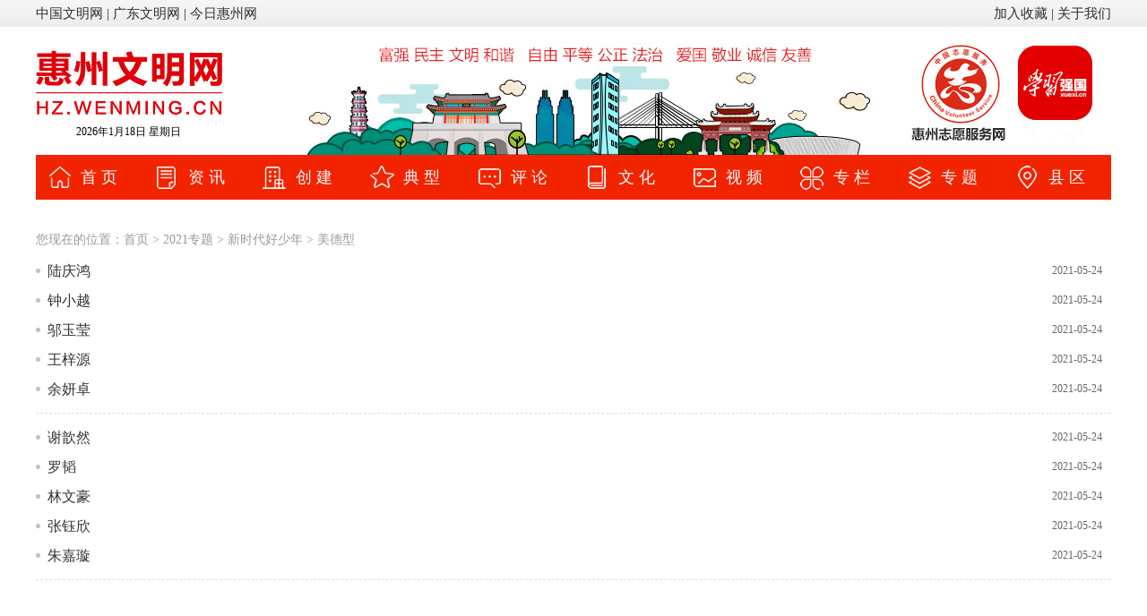

--- FILE ---
content_type: text/html
request_url: http://hz.wenming.cn/zt2021/xsdhsn/mdx/
body_size: 9568
content:
<!DOCTYPE html PUBLIC "-//W3C//DTD XHTML 1.0 Transitional//EN" "http://www.w3.org/TR/xhtml1/DTD/xhtml1-transitional.dtd">
<html xmlns="http://www.w3.org/1999/xhtml">
<head>
<meta http-equiv="Content-Type" content="text/html; charset=utf-8" />
<title>美德型_惠州文明网</title>
<meta name="keywords" content="文明,惠州,文明网,志愿者,文明事迹,精神文明,未成年人教育,今日惠州网,惠州城市门户网站" />
<meta name="description" content="惠州文明网是由中共惠州市委宣传部、惠州市文明城市工作局、惠州市精神文明建设委员会办公室主办, 由惠州报业传媒集团承办的宣传精神文明建设的地方门户网站，宗旨是传播文明、引领风尚。" />
<meta name="filetype" content="0">
<meta name="publishedtype" content="1">
<meta name="pagetype" content="2">
<meta name="catalogs" content="80837">

<style>
*{margin:0px; padding:0px;}
*{ margin:0px; padding:0px;}
body{ font-family:"微软雅黑","黑体";; font-size:12px;}
img{ vertical-align:bottom; border:0;}
li{ list-style:none; list-style-type:none}
a{text-decoration:none;}
a:hover{text-decoration:underline;}
.alyout{width:1200px; margin:0 auto;min-height: 750px;}
.area{ height:auto; overflow:hidden; zoom:1; clear:both;}
.m_t{ margin-top:10px;}
.float_l{ float:left; display:inline;}
.float_r{ float:right; display:inline;}
.wm_main{ width:100%; }
.wm_main_bot{ width:100%;}
.wm_l{width:350px; float:left; display:inline; margin-left:8px;}
.wm_r{width:233px; float:left; display:inline;}
.wm_rtit{width:233px; height:auto;}
.wm_rtit img{margin:7px 0px 5px 10px;}
.wm_rp{width:231px;border:1px solid #F2E49E; padding-top:8px;}
.wm_rptit{margin:8px 0px 0px 8px;}
.wm_rptit a{font:bold 12px/14px '宋体'; color:#B90100;}
.wm_rpnr{font:normal 12px/14px '宋体'; color:#A2A2A2;margin:7px 2px 0px 8px;}
.wm_rpnr img{padding:1px;border:1px solid #F2E49E; margin-right:5px;float:left; display:inline;}
.wm_rpnr a{color:#FF8341;}
.wm_rptit a:hover,.wm_rpnr a:hover,.wm_lb li a:hover{color:#FF8341;}
.wm_xlmain{width:1200px;}
.wm_lj{font:normal 14px/23px '微软雅黑','黑体'; height:30px; color:#999;}
.wm_lj a{color:#999;}
.wm_lj span{float:right; display:inline;color:#949494;}
.wm_lj span a{color:#949494;}
.wm_tit{font: normal 25px/30px '微软雅黑','黑体';color: #333;font-weight: bold;text-align: center;margin-top: 25px;}
.wm_time{font:normal 14px/23px '微软雅黑','黑体'; margin-top:20px; color:#999; text-align:center; border-top: 1px solid #CCC; line-height: 30px; padding-top: 10px;}
#nr{font:normal 14px/24px '宋体'; color:#545353; width:883px; margin:0px auto; margin-top:15px;word-break: break-all; }
#nr img{border:1px solid #CCCCCC;}
#nr a{ text-decoration:underline; color:#0033FF;}
.nrpage { margin:20px auto; font-weight: normal;  width:100%;  height:24px;}
.nrpage A { font:bold 12px/18px "宋体"; color:#333;text-decoration:none;margin-left:5px; border:1px solid #C9C9C9; padding:3px 5px;height:22px; }
.nrpage A.current {background:#F22400; border:1px solid #F22400;color:#FFFFFF; font:bold 12px/18px "宋体"; padding:3px 5px; height:24px;}
.nrpage A:hover {BORDER-RIGHT: #ff4d4d 1px solid; BORDER-TOP: #ff4d4d 1px solid; BORDER-LEFT: #ff4d4d 1px solid; COLOR: #ff4d4d; BORDER-BOTTOM: #ff4d4d 1px solid; TEXT-DECORATION: none;overflow:hidden;padding:3px 5px;height:24px;font:bold 12px/18px "宋体";}
.wm_lbmain li a,.wm_lbmain li{ line-height:33px; font-size:16px; color:#333;font-family:"微软雅黑","黑体";}
.wm_lbmain li{background: url(/images/19hzwm_nav_icon.jpg) no-repeat 0px 14px;padding-left: 13px;}
.wm_lbmain li span{ float:right; margin-right:10px; display:inline; color:#666; font-size:12px;}
</style>

<SCRIPT language=JavaScript type=text/javascript>
      function addBookmark(title) {
                     var url=parent.location.href;
                     if (window.sidebar) { 
                            window.sidebar.addPanel(title, url,""); 
                     } else if( document.all ) {
                     window.external.AddFavorite( url, title);
                     } else if( window.opera && window.print ) {
                     return true;
                     }
       }
function SetHome(obj,vrl){
        try{
                obj.style.behavior='url(#default#homepage)';obj.setHomePage(vrl);
        }
        catch(e){
                if(window.netscape) {
                        try {
                                netscape.security.PrivilegeManager.enablePrivilege("UniversalXPConnect");  
                        }  
                        catch (e) 
 { 
                                alert("抱歉！您的浏览器不支持直接设为首页。请在浏览器地址栏输入"about:config"并回车然后将[signed.applets.codebase_principal_support]设置为"true"，点击"加入收藏"后忽略安全提示，即可设置成功。");  
                        }
                        var prefs = Components.classes['@mozilla.org/preferences-service;1'].getService(Components.interfaces.nsIPrefBranch);
                        prefs.setCharPref('browser.startup.homepage',vrl);
                 }
        }
}
</SCRIPT>



</head>

<body>
<div style="height:31px;"><script src=" http://www.huizhou.cn/webfile/2015/9/22/hz_wmw/gdhzwmw_top_nav.js"> </script></div>
<div class="alyout">
	
	<div><iframe src="http://hz.wenming.cn/new_index/top2/index.html" width="1200" height="225" frameborder="0" scrolling="no"></iframe></div>
	
   <div class="wm_main">
   <div class="wm_main_bot">
       <div class="wm_xlmain area">
	       
		   <div class="wm_lj">您现在的位置：<a href="../../../" title="首页" class="CurrChnlCls">首页</a>&nbsp;>&nbsp;<a href="../../" title="2021专题" class="CurrChnlCls">2021专题</a>&nbsp;>&nbsp;<a href="../" title="新时代好少年" class="CurrChnlCls">新时代好少年</a>&nbsp;>&nbsp;<a href="./" title="美德型" class="CurrChnlCls">美德型</a></div>
		   
		 <div class="wm_lbmain">
				
				<ul style="border-bottom: 1px dashed #dcdcdc; margin-bottom: 10px; padding-bottom: 10px;">
				
				<li><span>2021-05-24</span><a href="./202105/t20210524_7128370.htm" target="_blank" title="陆庆鸿">陆庆鸿</a></li>
				
				<li><span>2021-05-24</span><a href="./202105/t20210524_7128487.htm" target="_blank" title="钟小越">钟小越</a></li>
				
				<li><span>2021-05-24</span><a href="./202105/t20210524_7128522.htm" target="_blank" title="邬玉莹">邬玉莹</a></li>
				
				<li><span>2021-05-24</span><a href="./202105/t20210524_7128568.htm" target="_blank" title="王梓源">王梓源</a></li>
				
				<li><span>2021-05-24</span><a href="./202105/t20210524_7128588.htm" target="_blank" title="余妍卓">余妍卓</a></li>
				
				</ul>
				
				<ul style="border-bottom: 1px dashed #dcdcdc; margin-bottom: 10px; padding-bottom: 10px;">
				
				<li><span>2021-05-24</span><a href="./202105/t20210524_7128599.htm" target="_blank" title="谢歆然">谢歆然</a></li>
				
				<li><span>2021-05-24</span><a href="./202105/t20210524_7128623.htm" target="_blank" title="罗韬">罗韬</a></li>
				
				<li><span>2021-05-24</span><a href="./202105/t20210524_7128647.htm" target="_blank" title="林文豪">林文豪</a></li>
				
				<li><span>2021-05-24</span><a href="./202105/t20210524_7128656.htm" target="_blank" title="张钰欣">张钰欣</a></li>
				
				<li><span>2021-05-24</span><a href="./202105/t20210524_7128669.htm" target="_blank" title="朱嘉璇">朱嘉璇</a></li>
				
				</ul>
				
		</div>
 
	</div>		   
	
   	   
<div class=nrpage align=center >
<!--细览分页置标start-->
  <SCRIPT LANGUAGE="JavaScript">
<!--
function createPageHTML(_nPageCount, _nCurrIndex, _sPageName, _sPageExt){
	if(_nPageCount == null || _nPageCount<=1){
		return;
	}

	var nCurrIndex = _nCurrIndex || 0;
	if(nCurrIndex == 0)
       { document.write("<a class=other  href='javascript:void(0);'>上一页</a>");
		 document.write("<a class=current  href='javascript:void(0);'>1</a>");}
 
	else{
	    if(nCurrIndex == 1) 
		 document.write("<a class=other  href=\""+_sPageName+ "."+_sPageExt+"\" >上一页</a>");
		 else
	     document.write("<a class=other  href=\""+_sPageName+"_" +(nCurrIndex-1)+ "."+_sPageExt+"\" >上一页</a>");
		 document.write("<a class=other href=\""+_sPageName+"."+_sPageExt+"\" class=other>1</a>");}

	for(var i=1; i<_nPageCount; i++){
		if(nCurrIndex == i)
		    
			document.write("<a class=current href='javascript:void(0);'>"+(i+1)+"</a>");
		else
			document.write("<a class=other href=\""+_sPageName+"_" + i + "."+_sPageExt+"\" class=other>"+(i+1)+"</a>");
	}
	
	if(nCurrIndex==_nPageCount-1)
	  document.write("<a class=other  href='javascript:void(0);'>下一页</a>");
	 else
	 document.write("<a class=other  href=\""+_sPageName+"_" +(nCurrIndex+1)+ "."+_sPageExt+"\" >下一页</a>");
	
	
}
//WCM置标
createPageHTML(1, 0, "index", "html");	
//-->
        </SCRIPT>
	           </div>
	   
	 </div>
 </div>  </div>

 <div class="area">
	<script src="http://www.huizhou.cn/webfile/2019/8/2/hzwmw/js/2019hzwm_foot.js" charset="utf-8"></script>
 </div>

<div class="area" style="display:none"> <script src="http://s6.cnzz.com/stat.php?id=3242659&web_id=3242659&show=pic1" language="JavaScript"></script></div>
<div style="display:none">
<script type="text/javascript">document.write(unescape("%3Cscript src='http://202.123.107.15/webdig.js?z=11' type='text/javascript'%3E%3C/script%3E"));</script>
<script type="text/javascript">wd_paramtracker("_wdxid=000000000000000000000000000000000000000000")</script>
</div>
 
</body></html>

--- FILE ---
content_type: text/html
request_url: http://hz.wenming.cn/new_index/top2/index.html
body_size: 3615
content:
<!DOCTYPE html
  PUBLIC "-//W3C//DTD XHTML 1.0 Transitional//EN" "http://www.w3.org/TR/xhtml1/DTD/xhtml1-transitional.dtd">
<html xmlns="http://www.w3.org/1999/xhtml">

<head>
  <meta http-equiv="Content-Type" content="text/html; charset=utf-8" />
  <title>惠州文明网</title>
  <meta name="keywords" content="文明,惠州,文明网,志愿者,文明事迹,精神文明,未成年人教育,今日惠州网,惠州城市门户网站" />
  <meta name="description"
    content="惠州文明网是由中共惠州市委宣传部、惠州市文明城市工作局、惠州市精神文明建设委员会办公室主办, 由惠州报业传媒集团承办的宣传精神文明建设的地方门户网站，宗旨是传播文明、引领风尚。" />
  <style>
    * {
      margin: 0px;
      padding: 0px;
    }

    img {
      border: 0;
      vertical-align: bottom;
    }

    body {
      font-family: "宋体";
      font-size: 12px;
    }

    h1,
    h2,
    h3,
    h4,
    h5,
    h6 {
      font-family: "宋体"
    }

    li {
      list-style: none;
      list-style-type: none;
    }

    a {
      text-decoration: none;
      color: #424242
    }

    a:hover {
      text-decoration: underline;
      color: #ea4420;
    }

    .area {
      height: auto;
      overflow: hidden;
      zoom: 1;
    }

    .float_l {
      float: left;
      display: inline;
    }

    .float_r {
      float: right;
      display: inline;
    }

    .clear {
      clear: both;
      overflow: hidden
    }

    .m_t {
      margin-top: 20px;
    }

    .m_t5 {
      margin-top: 5px;
    }

    .m_t15 {
      margin-top: 15px;
    }

    .m_t20 {
      margin-top: 20px;
    }

    .m_t25 {
      margin-top: 25px;
    }

    .m_t10 {
      margin-top: 10px;
    }

    .center {
      text-align: center;
    }

    .right {
      text-align: right;
      padding-right: 18px;
    }

    .alyout {
      width: 1200px;
      margin: auto;
    }

    .border {
      border: 1px solid #f6d235;
      zoom: 1;
      overflow: hidden
    }

    .w265 {
      width: 265px;
    }

    .w250 {
      width: 250px;
    }

    .w810 {
      width: 810px;
    }

    /*.nav{ background:url(http://www.huizhou.cn/webfile/2015/9/22/hz_wmw/index2015_navdl.jpg) no-repeat; height:68px;}
.nav ul { padding-left:11px; margin-top:9px;}
.nav ul li{ float:left; display:inline; margin:0px 19px 0px; }
.nav ul li,.nav ul li a{ font-size:18px; color:#fff; font-family:"宋体"; color:#242424; line-height:28px; }
.nav ul li a{ line-height:28px;}
.nav ul li.last{ margin-right:0px;}*/

    .nav {
      height: 86px;
      overflow: hidden;
      display: block;
    }

    .nav_top {
      background: #F22400;
      height: 50px;
      width: 1200px;
      margin: 0 auto;
      position: relative;
    }

    .nav_box {
      width:1200px;
    }

    .lx-nav {
      width: 120px;
      float: left;
      color: #FFF;
      font-size: 18px;
      line-height: 50px;
    }

    .nav1-p {
      letter-spacing: 5px;
    }

    .lx-nav .t1,
    .lx-nav .t2,
    .lx-nav .t3,
    .lx-nav .t4,
    .lx-nav .t5,
    .lx-nav .t6,
    .lx-nav .t7,
    .lx-nav .t8,
    .lx-nav .t9,
    .lx-nav .t10,
    .lx-nav .t11 {
      -webkit-transition: .2s background-position-y;
      ;
      transition: .2s background-position-y;
      background: url(http://www.huizhou.cn/webfile/2019/4/16/images/index2017_nav_bg.png) 10px 0 no-repeat;
    }

    .lx-nav .t2 {
      background-position: -110px 0;
    }

    .lx-nav .t3 {
      background-position: -230px 0;
    }

    .lx-nav .t4 {
      background-position: -350px 0;
    }

    .lx-nav .t5 {
      background-position: -470px 0;
    }

    .lx-nav .t6 {
      background-position: -590px 0;
    }

    .lx-nav .t7 {
      background-position: -710px 0;
    }

    .lx-nav .t8 {
      background-position: -830px 0;
    }

    .lx-nav .t9 {
      background-position: -950px 0;
    }

    .lx-nav .t10 {
      background-position: -1070px 0;
    }

    .lx-nav .t11 {
      background-position: -1190px 0;
    }

    .nav1-p a {
      padding: 0 0 0 50px;
      display: block;
      color: #FFF;
      height: 50px;
      font-family: "Microsoft YaHei", "微软雅黑", "SimSun", "宋体";
    }

    .lx-nav .t1:hover {
      background-color: #EEE;
      background-position: 10px -50px;
    }

    .lx-nav .t2:hover {
      background-color: #EEE;
      background-position: -110px -50px;
    }

    .lx-nav .t3:hover {
      background-color: #EEE;
      background-position: -230px -50px;
    }

    .lx-nav .t4:hover {
      background-color: #EEE;
      background-position: -350px -50px;
    }

    .lx-nav .t5:hover {
      background-color: #EEE;
      background-position: -470px -50px;
    }

    .lx-nav .t6:hover {
      background-color: #EEE;
      background-position: -590px -50px;
    }

    .lx-nav .t7:hover {
      background-color: #EEE;
      background-position: -710px -50px;
    }

    .lx-nav .t8:hover {
      background-color: #EEE;
      background-position: -830px -50px;
    }

    .lx-nav .t9:hover {
      background-color: #EEE;
      background-position: -950px -50px;
    }

    .lx-nav .t10:hover {
      background-color: #EEE;
      background-position: -1070px -50px;
    }

    .lx-nav .t11:hover {
      background-color: #EEE;
      background-position: -1190px -50px;
    }

    .lx-nav div a:hover,
    .Hotnews .title a:hover {
      color: #F22400;
      text-decoration: none
    }

    .lx-nav div,
    .province_more {
      position: relative;
    }

    .nav_box .current .nav1-p {
      background-position: - -10px;
    }

    .nav_bottom-C {
      width: 100%;
      height: 36px;
      background: #eee;
      position: absolute !important;
      left: 0;
      display: none;
    }

    .lx-nav:hover .nav_bottom-C {
      display: block;
      transition: .3s;
      -webkit-transition: .3s;
    }

    .nav_bottom-C ul {
      width: 1200px;
      margin: 0 auto;
    }

    .nav_bottom-C li {
      float: left;
      padding: 0 8px;
      line-height: 36px;
      font-size: 14px;
      font-family: "Microsoft YaHei", "微软雅黑", "SimSun", "宋体";
      white-space: nowrap;
    }

    .lx-nav:hover,
    .box_title .font3 a,
    .nav_bottom-C li a {
      color: #333;
    }
.nav_bottom-C ul.nav_bottom-C01 { padding-left: 120px;}
.nav_bottom-C ul.nav_bottom-C03 { padding-left: 350px;}
.nav_bottom-C ul.nav_bottom-C04 { padding-left: 470px;}
.nav_bottom-C ul.nav_bottom-C05 { padding-left: 600px;} 
.nav_bottom-C ul.nav_bottom-C06 { padding-left: 700px;} 
.nav_bottom-C ul.nav_bottom-C07 { padding-left: 680px;}
.nav_bottom-C ul.nav_bottom-C08 { padding-left: 940px;}

  </style>
 
</head>

<body>
  <div class="alyout">
    <div class="">

      <div class="area">
        <div class="float_l w250">
          <p class="m_t25"><a href="http://hz.wenming.cn/" target="_blank"><img src="../../images/19hzwm_logo.png" width="208" /></a></p>
          <div class="area m_t10 data " style="margin-left:45px;">
            <script language="JavaScript">
              today = new Date();
              var hours = today.getHours();

              var minutes = today.getMinutes();
              var seconds = today.getSeconds();
              //var timeValue = "" + ((hours >24) ? hours -24 :hours); timeValue += ((minutes < 10) ? ":0" : ":") + minutes+"";
              //timeValue += (hours >= 12) ? " 下午 " : " 上午 ";
              function initArray() {
                this.length = initArray.arguments.length
                for (var i = 0; i < this.length; i++)
                  this[i + 1] = initArray.arguments[i]
              }
              var d = new initArray("星期日", "星期一", "星期二", "星期三", "星期四", "星期五",
              "星期六"); //document.write("",today.getFullYear(),"年","",today.getMonth()+1,"月","",today.getDate(),"日 ",d[today.getDay()+1]," ",timeValue); 

              document.write("", today.getFullYear(), "年", "", today.getMonth() + 1, "月", "", today.getDate(), "日 ", d[
                today.getDay() + 1]);

              function OnEnter(field) {
                if (field.value == field.defaultValue) {
                  field.value = "";
                }
              }

              function OnExit(field) {
                if (field.value == "") {
                  field.value = field.defaultValue;


                }
              }

              function isValid(form) {

                var imagebutton = document.getElementById("imagebutton");
                imagebutton.disabled = "disabled";
                return true;
              }
            </script>
          </div>
        </div>
        <div class="float_r">
          <img src="../../images/19hzwm_topbg2.jpg" border="0" usemap="#Map" />
          <map name="Map" id="Map">
            <area shape="rect" coords="731,25,833,128" href="http://zyfw.hznews.com" target="_blank" />
            <area shape="rect" coords="844,25,930,128" href="https://www.xuexi.cn/index.html" target="_blank" />
           
          </map>
        </div>
      </div>
    </div>

    
    <div class="nav area">
      <div class="nav_top">
        <div class="main nav_box">
          <div class="left cloum-nav">
            <div class="lx-nav">
              <div class="nav1-p t1">
                <a href="http://hz.wenming.cn/" target="_blank" class="ui-draggable ui-draggable-handle">首页</a>
              </div>
            </div>
            <div class="lx-nav">
              <div class="nav1-p t2">
                <a href="javascript:void(0)" class="ui-draggable ui-draggable-handle">资讯</a>
              </div>
              <div class="nav_bottom-C ">
                <ul class="nav_bottom-C01">
                  <li>
                    <a href="http://hz.wenming.cn/ecjj/" target="_blank"
                      class="ui-draggable ui-draggable-handle">要闻</a>
                  </li>
                  
                  <li>
                    <a href="http://hz.wenming.cn/fbt/" target="_blank"
                      class="ui-draggable ui-draggable-handle">发布厅</a>
                  </li>
                  <li>
                    <a href="http://hz.wenming.cn/gzhy/" target="_blank"
                      class="ui-draggable ui-draggable-handle">工作会议</a>
                  </li>
                 
                </ul>
              </div>
            </div>
            <div class="lx-nav">
              <div class="nav1-p t3">
                <a href="javascript:void(0)" class="ui-draggable ui-draggable-handle">创建</a>
              </div>
              <div class="nav_bottom-C">
                <ul class="nav_bottom-C02">
                  <li>
                    <a href="http://hz.wenming.cn/wmcs/" target="_blank"
                      class="ui-draggable ui-draggable-handle">文明城市</a>
                  </li>
                  <li>
                    <a href="http://hz.wenming.cn/wmcz_1/" target="_blank"
                      class="ui-draggable ui-draggable-handle">文明村镇</a>
                  </li>
                  <li>
                    <a href="http://hz.wenming.cn/wmdw/" target="_blank"
                      class="ui-draggable ui-draggable-handle">文明单位</a>
                  </li>
                  <li>
                    <a href="http://hz.wenming.cn/wawj/" target="_blank"
                      class="ui-draggable ui-draggable-handle">文明家庭</a>
                  </li>
                  <li>
                    <a href="http://hz.wenming.cn/xcsng/index.html" target="_blank"
                      class="ui-draggable ui-draggable-handle">文明校园</a>
                  </li>
                  <li>
                    <a href="http://hz.wenming.cn/wm_jy/" target="_blank"
                      class="ui-draggable ui-draggable-handle">未成年人</a>
                  </li>
                  <li>
                    <a href="http://hz.wenming.cn/zym/" target="_blank"
                      class="ui-draggable ui-draggable-handle">志愿服务</a>
                  </li>

                </ul>
              </div>
            </div>
            <div class="lx-nav">
              <div class="nav1-p t4">
                <a href="javascript:void(0)" class="ui-draggable ui-draggable-handle">典型</a>
              </div>
              <div class="nav_bottom-C">
                <ul class="nav_bottom-C03">
                  <li>
                    <a href="http://hz.wenming.cn/hrzc/focus/" target="_blank"
                      class="ui-draggable ui-draggable-handle">好人之城</a>
                  </li>

                  <li>
                    <a href="http://www.wenming.cn/sbhr_pd/hr365/" target="_blank"
                      class="ui-draggable ui-draggable-handle">好人365</a>
                  </li>
                  
                </ul>
              </div>
            </div>
            <div class="lx-nav">
              <div class="nav1-p t5">
                <a href="javascript:void(0)" class="ui-draggable ui-draggable-handle">评论</a>
              </div>
              <div class="nav_bottom-C">
                <ul class="nav_bottom-C04">
                  <li>
                    <a href="http://hz.wenming.cn/ycpl/" target="_blank"
                      class="ui-draggable ui-draggable-handle">惠人惠语</a>
                  </li>
                 
                  
                </ul>
              </div>
            </div>
            <div class="lx-nav">
              <div class="nav1-p t6">
                <a href="javascript:void(0)" class="ui-draggable ui-draggable-handle">文化</a>
              </div>
              <div class="nav_bottom-C">
                <ul class="nav_bottom-C05">

                  <li>
                    <a href="http://hz.wenming.cn/wmjr/" target="_blank"
                      class="ui-draggable ui-draggable-handle">我们的节日</a>
                  </li>
                  
                  
                </ul>
              </div>
            </div>
            <div class="lx-nav">
              <div class="nav1-p t7">
                <a href="javascript:void(0)" class="ui-draggable ui-draggable-handle">视频</a>
              </div>
              <div class="nav_bottom-C">
                <ul class="nav_bottom-C06">
                  <li>
                    <a href="http://hz.wenming.cn/hrwft/" target="_blank"
                      class="ui-draggable ui-draggable-handle">好人微访谈</a>
                  </li>
                  <li>
                    <a href="http://hz.wenming.cn/sp/" target="_blank"
                      class="ui-draggable ui-draggable-handle">文明影音</a>
                  </li>
                  <li>
                    <a href="http://hz.wenming.cn/wsdd/" target="_blank"
                      class="ui-draggable ui-draggable-handle">网上道德讲堂</a>
                  </li>
                  
                </ul>
              </div>
            </div>
            <div class="lx-nav">
              <div class="nav1-p t8">
                <a href="javascript:void(0);" class="ui-draggable ui-draggable-handle">专栏</a>
              </div>
              <div class="nav_bottom-C">
                <ul class="nav_bottom-C07">
                  <li>
                    <a href="http://www.wenming.cn/specials/zxdj/xzsjhwm_43255/" target="_blank"
                      class="ui-draggable ui-draggable-handle">习总书记话文明</a>
                  </li>
                  <li>
                    <a href="http://hz.wenming.cn/wmsj/" target="_blank"
                      class="ui-draggable ui-draggable-handle">新时代文明实践</a>
                  </li>
<li>
                    <a href="http://hz.wenming.cn/wmsj/hjmh/" target="_blank"
                      class="ui-draggable ui-draggable-handle">惠聚美好</a>
                  </li>

                                    <li>
                    <a href="http://hz.wenming.cn/zzfw/" target="_blank"
                      class="ui-draggable ui-draggable-handle">长者服务</a>
                  </li>

                </ul>
              </div>
            </div>
            <div class="lx-nav">
              <div class="nav1-p t9">
                <a href="http://hz.wenming.cn/zt2011/"  target="_blank" class="ui-draggable ui-draggable-handle">专题</a>
              </div>
             <!-- <div class="nav_bottom-C">
                <ul class="nav_bottom-C08">
                  <li>
                    <a href="http://hz.wenming.cn/tsjzg/index.html" target="_blank"
                      class="ui-draggable ui-draggable-handle">图说我们的价值观</a>
                  </li>
                 
                </ul>
              </div>  -->
            </div>
            <div class="lx-nav">
              <div class="nav1-p t10">
                <a href="http://hz.wenming.cn/xqtj/"  target="_blank" class="ui-draggable ui-draggable-handle">县区</a>
              </div>
              <!--<div class="nav_bottom-C">
                <ul class="nav_bottom-C09">
                  <li>
                    <a href="http://hz.wenming.cn/xqtj/" target="_blank"
                      class="ui-draggable ui-draggable-handle">县区</a>
                  </li>
                 

                </ul>
              </div>-->
            </div>
          </div>
        </div>
      </div>
    </div>

  </div>


</body>

</html>

--- FILE ---
content_type: application/javascript
request_url: http://www.huizhou.cn/webfile/2015/9/22/hz_wmw/gdhzwmw_top_nav.js
body_size: 1926
content:
document.writeln("<style>");
document.writeln("*{ margin:0px; padding:0px;}");
document.writeln("img{ border:0; vertical-align:bottom;}");
document.writeln("body{ font-family:\"微软雅黑\"; font-size:12px; }");
document.writeln("h1,h2,h3,h4,h5,h6{ font-family:\"宋体\"}");
document.writeln("li{ list-style:none; list-style-type:none;}");
document.writeln("a{ text-decoration:none; color:#424242}");
document.writeln("a:hover{ text-decoration:underline;color:#ea4420;}");
document.writeln(".area{ height:auto; overflow:hidden; zoom:1;}");
document.writeln(".float_l{ float:left; display:inline;}");
document.writeln(".float_r{ float:right; display:inline;}");
document.writeln(".clear{clear:both;overflow:hidden}");
document.writeln(".center{ text-align:center;}");
document.writeln(".alyout_top{ width:1200px; margin:auto;}");
document.writeln(".topnav{ background:url(http://www.huizhou.cn/webfile/2015/6/11/images/lmwmw_top_bg.jpg) repeat-x; height:31px; line-height:31px;font-size:15px;}");
document.writeln(".fontcc0001 a,.fontcc0001{ color:#2e2e2e;}");
document.writeln("</style>");
document.writeln("<div class=\"area topnav\">");
document.writeln("     <div class=\"alyout_top\">");
document.writeln("	  <div class=\"float_l center fontcc0001\"> <a href=\"http://www.wenming.cn/\" target=\"_blank\">中国文明网</a> | <a href=\"http://gd.wenming.cn/\" target=\"_blank\">广东文明网</a> | <a href=\"http://www.huizhou.cn/\" target=\"_blank\">今日惠州网</a>  </div>");
document.writeln("      <div class=\"float_r right w265 fontcc0001\"> <a  href=\"javascript:window.external.AddFavorite(\'http://hz.wenming.cn/\',\'惠州文明网\');\">加入收藏</a> | <a href=\"http://hz.wenming.cn/about/201504/t20150417_1684814.htm\" target=\"_blank\">关于我们</a> ");
document.writeln("	 ");
document.writeln("	  </div>");
document.writeln("    </div>");
document.writeln("	</div>");

--- FILE ---
content_type: application/javascript
request_url: http://www.huizhou.cn/webfile/2019/8/2/hzwmw/js/2019hzwm_foot.js
body_size: 3164
content:
document.writeln("<style>");
document.writeln("*{ margin:0px; padding:0px;}");
document.writeln("img{ border:0; }");
document.writeln("body{ font-family:\"微软雅黑\",\"黑体\"; font-size:12px;}");
document.writeln("h1,h2,h3,h4,h5,h6{ font-family:\"微软雅黑\",\"黑体\"}");
document.writeln("li{ list-style:none; list-style-type:none;}");
document.writeln("a{ text-decoration:none; color:#424242}");
document.writeln("a:hover{ text-decoration:underline;color:#F22400!important;}");
document.writeln(".area{ height:auto; overflow:hidden; zoom:1;}");
document.writeln(".fl{ float:left; display:inline;}");
document.writeln(".fr{ float:right; display:inline;}");
document.writeln(".w165{ width: 165px; border-right: 1px solid #bebebe; padding: 15px 15px 15px 0; margin-right: 15px;margin-top: 15px;}");
document.writeln(".w630{ width: 630px; margin-top: 19px;}");
document.writeln(".footer{ margin-top:20px;background: #e2e2e2; width: 100%; padding: 20px 0;}");
document.writeln(".footer p,.footer p a{ font:normal 15px/26px \"微软雅黑\",\"黑体\"; color:#000;}");
document.writeln(".hz_footer {font-size: 16px;line-height: 32px;text-align: center;}");
document.writeln("</style>");
document.writeln("<div class=\"footer\">");
document.writeln("	<div class=\"area\" style=\"width: 1200px;margin: 0 auto;\">");
document.writeln("		<div class=\"fl w165\">");
document.writeln("			<img src=\"http://www.huizhou.cn/webfile/2019/8/2/hzwmw/images/19hzwm_logo.png\" width=\"165\">");
document.writeln("		</div>");
document.writeln("		<div class=\"fl w630\">");
document.writeln("			<p>主办单位：中共惠州市委宣传部&nbsp;&nbsp;&nbsp;惠州市精神文明建设办公室</p>");
document.writeln("			<p>Copyright&copy; 2007 - 2020 hz.wenming.cn All Rights Reserved</p>");
document.writeln("			<p>违法和不良信息举报：0752-2859267  hzwmkh@vip.163.com</p>");
document.writeln("			<p>技术支持：惠州日报社</p>");
document.writeln("		</div>");
document.writeln("		<div class=\"fr\">");
document.writeln("			<img src=\"http://www.huizhou.cn/webfile/2019/8/2/hzwmw/images/19hzwm_ewm.jpg\">");
document.writeln("		</div>");
document.writeln("	</div>");
document.writeln("</div>");



 
   



document.writeln("<div class=\"hz_footer\">");
document.writeln("<div class=\"alyout whiteBgr\">");
document.writeln("<a href=\"http://www.12377.cn/\" target=\"_blank\"><img class=\"fzJu\" src=\"http://www.huizhou.cn/webfile/2019/8/2/hzwmw/images/12377.png\"/></a> ");
// document.writeln("<a href=\"http://www.gdjubao.cn/\" target=\"_blank\"><img class=\"fzJu\" src=\"http://www.huizhou.cn/webfile/2019/8/2/hzwmw/images/gdjbzx.png\"/></a>");
document.writeln("<a href=\"http://gaj.huizhou.gov.cn/\" target=\"_blank\"><img src=\"http://www.huizhou.cn/webfile/2019/8/2/hzwmw/images/netjing2014_1.gif\"/></a>");
document.writeln("<script type=\"text/javascript\">document.write(unescape(\"%3Cspan id='cnzz_stat_icon_950982'%3E%3C/span%3E%3Cscript src='https://s4.cnzz.com/stat.php%3Fid%3D950982%26show%3Dpic1' type='text/javascript'%3E%3C/script%3E\"));</script>");
document.writeln("</div></div>");
